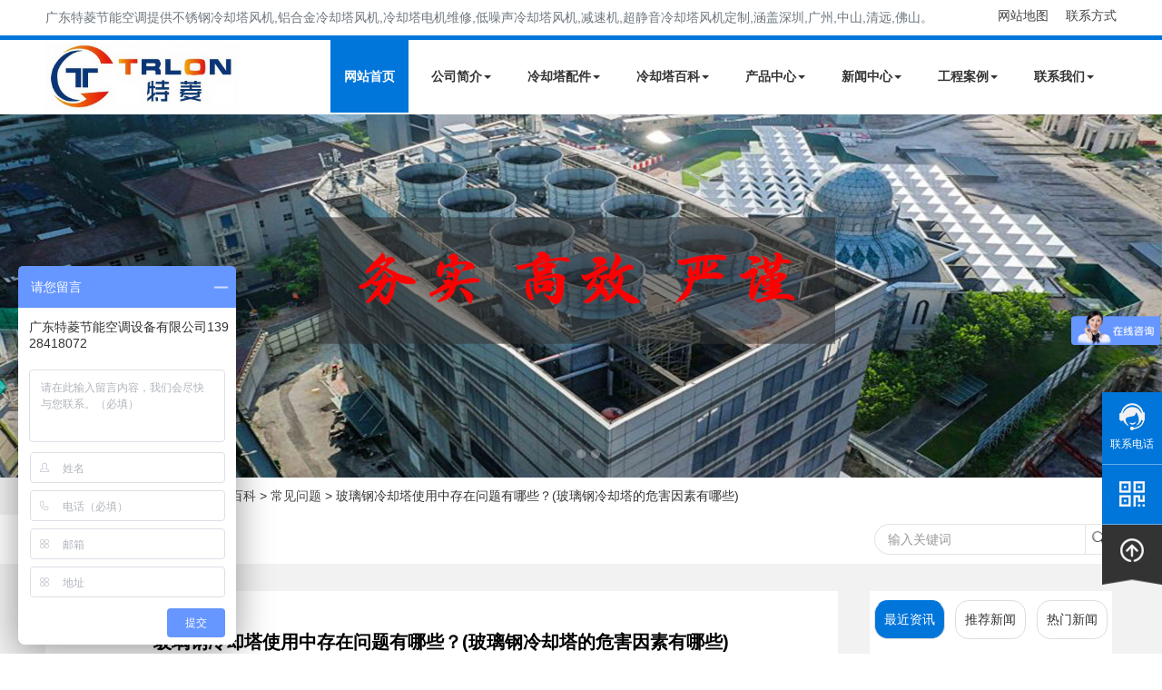

--- FILE ---
content_type: text/html
request_url: http://www.lqtawx.com/baike/873.html
body_size: 12229
content:
<!DOCTYPE html>
<html lang="zh-cn"><head>
<meta http-equiv="Content-Type" content="text/html; charset=UTF-8">
<title>玻璃钢冷却塔使用中存在问题有哪些？(玻璃钢冷却塔的危害因素有哪些)-广东特菱冷却塔风机</title>
<meta name="keywords" content="玻璃钢冷却塔,冷却塔,噪声,水泵,冷却水" />
<meta name="description" content="玻璃钢冷却塔的首要作用是给循环冷却水降温的。它首要被应用在炼钢、制氧、焦化等职业，尽管得到了各个职业的共同认可和好评，可是还存在着许多的缺陷，下面河南冷却塔厂家就来了解一下玻璃钢冷却塔在使用过程中存在着那些缺陷：1、设备的安置比较的涣散：" />
<meta http-equiv="Cache-Control" content="no-transform" />
<meta http-equiv="Cache-Control" content="no-siteapp" />
<meta name="viewport" content="width=device-width, initial-scale=1.0">
<meta name="applicable-device"content="pc,mobile">
<meta http-equiv="X-UA-Compatible" content="IE=edge">
<meta name="renderer" content="webkit">
<meta http-equiv="PAGE-ENTER" content="RevealTrans(Duration=0,Transition=1)">
<link rel="stylesheet" type="text/css" href="http://www.lqtawx.com/style/css/pintuer.css">
<link rel="stylesheet" type="text/css" href="http://www.lqtawx.com/style/css/animate.min.css">
<link rel="stylesheet" type="text/css" href="http://www.lqtawx.com/style/css/style.css">
<link rel="canonical" href="http://www.lqtawx.com/baike/873.html">
<script type="text/javascript" src="http://www.lqtawx.com/style/js/jquery.min.js"></script>
<script type="text/javascript" src="http://www.lqtawx.com/style/js/pintuer.js"></script>
<script src="http://www.lqtawx.com/style/js/animate.min.js"></script>
<script src="http://www.lqtawx.com/style/js/jquery.flexslider-min.js"></script>
<script src="http://www.lqtawx.com/style/js/owl.carousel.js"></script>
<script src="http://www.lqtawx.com/style/js/main.js"></script>
<script src="http://www.lqtawx.com/style/js/share.js"></script>
<script src="http://www.lqtawx.com/style/js/index.js"></script>
<!-- tag标签云开始 -->
<link href="http://www.lqtawx.com/style/css/zzsc.css" rel="stylesheet" type="text/css"   />
<script src='http://www.lqtawx.com/style/js/zzsc.js' type="text/javascript"></script>
<!--tag标签云开始-->
</head>
<body class="inner-box-body" id="article-box-id">
    <script>
	var _hmt = _hmt || [];
	(function() {
	  var hm = document.createElement("script");
	  hm.src = "https://hm.baidu.com/hm.js?022317e98b44a3125de447b1ba57f599";
	  var s = document.getElementsByTagName("script")[0]; 
	  s.parentNode.insertBefore(hm, s);
	})();
	</script> 
	 <div class="nav_top container hidden-l hidden-s"> 
		<span class="top_aboutl">广东特菱节能空调提供不锈钢冷却塔风机,铝合金冷却塔风机,冷却塔电机维修,低噪声冷却塔风机,减速机,超静音冷却塔风机定制,涵盖深圳,广州,中山,清远,佛山。</span> 
		<span class="top_aboutr"><a href="http://www.lqtawx.com/sitemap.html">网站地图</a> <a href="http://www.lqtawx.com/connect/">联系方式</a></span>
	  </div>
	<div class="main-top"> 
	<header id="fh5co-header">
	  <div class="layout fixed header-box">
		<div class="container">
		  <div class="navbar">
			<div class="navbar-head">
			  <div class="logo"><a href="http://www.lqtawx.com/" title="广东特菱节能空调设备有限公司">
				<img class="ring-hover" src="http://www.lqtawx.com/style/images/logo.jpg" alt="广东特菱节能空调设备有限公司"></a></div>
			</div>
			<div class="navbar-body">
			  <div class="nav-navicon" id="nav-main1">
				<ul class="nav  nav-inline  nav-menu navbar-right">
				  <li class="current"><a class="first-level" href="http://www.lqtawx.com/">网站首页</a></li>
	
				  				  				<li class=""><a class="first-level" href="http://www.lqtawx.com/us/" title="公司简介">公司简介<span class="downward"></span></a>
				  				  <div none="">
					<ul class="drop-menu">
				  				  <li><a href="http://www.lqtawx.com/us/fj/" title="冷却塔风机">冷却塔风机</a></li>
				  				  <li><a href="http://www.lqtawx.com/us/honor/" title="荣誉资质">荣誉资质</a></li>
				      
				</ul>
				</div>
				  				</li>
				  				  				<li class=""><a class="first-level" href="http://www.lqtawx.com/peijian/" title="冷却塔配件">冷却塔配件<span class="downward"></span></a>
				  				  <div none="">
					<ul class="drop-menu">
				  				  <li><a href="http://www.lqtawx.com/peijian/fan/" title="冷却塔风机">冷却塔风机</a></li>
				  				  <li><a href="http://www.lqtawx.com/peijian/jsq/" title="冷却塔减速机">冷却塔减速机</a></li>
				  				  <li><a href="http://www.lqtawx.com/peijian/dianji/" title="冷却塔电机">冷却塔电机</a></li>
				  				  <li><a href="http://www.lqtawx.com/peijian/tianliao/" title="冷却塔填料">冷却塔填料</a></li>
				  				  <li><a href="http://www.lqtawx.com/peijian/xsq/" title="冷却塔消声器">冷却塔消声器</a></li>
				  				  <li><a href="http://www.lqtawx.com/peijian/other/" title="其他配件">其他配件</a></li>
				      
				</ul>
				</div>
				  				</li>
				  				  				<li class=""><a class="first-level" href="http://www.lqtawx.com/baike/" title="冷却塔百科">冷却塔百科<span class="downward"></span></a>
				  				  <div none="">
					<ul class="drop-menu">
				  				  <li><a href="http://www.lqtawx.com/baike/faq/" title="常见问题">常见问题</a></li>
				  				  <li><a href="http://www.lqtawx.com/baike/wx/" title="解决方案">解决方案</a></li>
				      
				</ul>
				</div>
				  				</li>
				  				  				<li class=""><a class="first-level" href="http://www.lqtawx.com/product/" title="产品中心">产品中心<span class="downward"></span></a>
				  				  <div none="">
					<ul class="drop-menu">
				  				  <li><a href="http://www.lqtawx.com/product/cp/" title="不锈钢冷却塔">不锈钢冷却塔</a></li>
				  				  <li><a href="http://www.lqtawx.com/product/frp/" title="玻璃钢冷却塔">玻璃钢冷却塔</a></li>
				  				  <li><a href="http://www.lqtawx.com/product/bishi/" title="闭式冷却塔">闭式冷却塔</a></li>
				  				  <li><a href="http://www.lqtawx.com/product/mute/" title="静音冷却塔">静音冷却塔</a></li>
				  				  <li><a href="http://www.lqtawx.com/product/open/" title="开式冷却塔">开式冷却塔</a></li>
				  				  <li><a href="http://www.lqtawx.com/product/hengliu/" title="横流冷却塔">横流冷却塔</a></li>
				  				  <li><a href="http://www.lqtawx.com/product/niliu/" title="逆流冷却塔">逆流冷却塔</a></li>
				      
				</ul>
				</div>
				  				</li>
				  				  				<li class=""><a class="first-level" href="http://www.lqtawx.com/news/" title="新闻中心">新闻中心<span class="downward"></span></a>
				  				  <div none="">
					<ul class="drop-menu">
				  				  <li><a href="http://www.lqtawx.com/news/company/" title="公司新闻">公司新闻</a></li>
				  				  <li><a href="http://www.lqtawx.com/news/hangye/" title="行业资讯">行业资讯</a></li>
				      
				</ul>
				</div>
				  				</li>
				  				  				<li class=""><a class="first-level" href="http://www.lqtawx.com/case/" title="工程案例">工程案例<span class="downward"></span></a>
				  				  <div none="">
					<ul class="drop-menu">
				  				  <li><a href="http://www.lqtawx.com/case/jiudian/" title="星际酒店">星际酒店</a></li>
				  				  <li><a href="http://www.lqtawx.com/case/shop/" title="购物连锁">购物连锁</a></li>
				  				  <li><a href="http://www.lqtawx.com/case/shangye/" title="商业楼宇">商业楼宇</a></li>
				  				  <li><a href="http://www.lqtawx.com/case/gongye/" title="工业车间">工业车间</a></li>
				      
				</ul>
				</div>
				  				</li>
				  				  				<li class=""><a class="first-level" href="http://www.lqtawx.com/connect/" title="联系我们">联系我们<span class="downward"></span></a>
				  				  <div none="">
					<ul class="drop-menu">
				      
				</ul>
				</div>
				  				</li>
				  	 
				</ul>
			  </div>
			</div>
		  </div>
		</div>
	  </div>
	</header></div>
	  <!-- banner-->
	  <div class="layout" id="fh5co-hero">
		<div class="line">
		  <div class="flexslider">
			<ul class="slides">
		  		<li class="" data-thumb-alt="" style="width: 100%; float: left; margin-right: -100%; position: relative; opacity: 0; display: block; z-index: 1;"> <a href="http://www.lqtawx.com/about/fj/" target="_blank" title="玻璃钢冷却塔风机"><img src="/upload/tlimg/30b630a691f777127d9bbab3d0f21809.jpg" alt="玻璃钢冷却塔风机" title="玻璃钢冷却塔风机" draggable="false"></a>
			</li>
					<li class="" data-thumb-alt="" style="width: 100%; float: left; margin-right: -100%; position: relative; opacity: 0; display: block; z-index: 1;"> <a href="http://www.lqtawx.com/tags/23_0.html" target="_blank" title="冷却塔风机"><img src="/upload/tlimg/dfcabd4078a23460d8ec0ee8624d759a.jpg" alt="冷却塔风机" title="冷却塔风机" draggable="false"></a>
			</li>
					<li class="" data-thumb-alt="" style="width: 100%; float: left; margin-right: -100%; position: relative; opacity: 0; display: block; z-index: 1;"> <a href="http://www.lqtawx.com/tags/16_0.html" target="_blank" title="玻璃钢冷却塔"><img src="/upload/tlimg/2fdf46d8eb0a3a87f3d301fba38cd7ed.jpg" alt="玻璃钢冷却塔" title="玻璃钢冷却塔" draggable="false"></a>
			</li>
						</ul>
			</div>
		</div>
	  </div>
	  <!-- banner end--> 
  <!-- banner end--> 
<div class="layout" id="fh5co-content_show"> 
  <div class="container">
    <div class="inner-nav" style="padding-left:20px;">
         <span>当前位置：<a href="http://www.lqtawx.com/">特菱首页</a>&nbsp;>&nbsp;<a href="http://www.lqtawx.com/baike/">冷却塔百科</a>&nbsp;>&nbsp;<a href="http://www.lqtawx.com/baike/faq/">常见问题</a>&nbsp;&gt;&nbsp;玻璃钢冷却塔使用中存在问题有哪些？(玻璃钢冷却塔的危害因素有哪些)</span>
    </div>
  </div>
    <div class="inner-nav margin-bottom">
  <div class="container">
    <div class="line">
      <div class="xb9 xm8 xs12 xl12 sidebar_tile">
        <ul class="nav" id="subnav">

		   <li  class="thisclass"><a href="http://www.lqtawx.com/baike/faq" title="常见问题">常见问题</a></li>
  <li ><a href="http://www.lqtawx.com/baike/wx" title="解决方案">解决方案</a></li>
  
        </ul>
      </div>
      <div class="xb3 xm4 xs12 xl12 product_search">
        <div class="float-right">
          <form id="search_form" action="http://www.lqtawx.com/e/search/index.php" method="post" >
            <input name="keyboard" type="text" id="search-keyword" class="inputkey" value="" placeholder="输入关键词" />
            <input name="show" type="hidden" value="title" />
            <input name="tempid" type="hidden" value="1" />
            <button type="submit" class="icon-search"></button>
        </form>
        </div>
      </div>
    </div>
  </div>
</div>

  <div class="inner-content-bg layout padding-big-top">
    <div class="container">
      <div class="line-big">
        <div class="xl12 xs12 xm9">
            <div class="d-boxs d-pad">
              <div class="show_content padding-large-bottom content_detail">
                <div class="show_body detail" deep="7">
                  <h1>玻璃钢冷却塔使用中存在问题有哪些？(玻璃钢冷却塔的危害因素有哪些)</h1> 
                  <div class=" padding-bottom qhd-title">
                    <span> <span>作者：</span>冷却塔配件厂家  </span>
                    <span><span>日期：</span>2023-03-30 </span> 
                    <span><span>阅读量：</span><script src=http://www.lqtawx.com/e/public/ViewClick/?classid=17&id=873&addclick=1></script></span> 
                </div>
                <div class="text-center"><p>
  <img src="/upload/images/464.jpg" alt="玻璃钢冷却塔使用中存在问题有哪些？(玻璃钢冷却塔的危害因素有哪些)">
                </p></div>
             <p> FRP冷却塔的主要作用是冷却循环冷却水。它首先应用于钢材，氧气制造，焦化和其他职业。尽管它通常受到各种职业的认可和称赞，但仍然有许多缺陷。在Henan冷却塔的下方制造商将了解一些缺陷：</p> <p> 1.设备安置的比较：不能构成更大的工业计划。 </p> <p> 2.设备的类型凌乱而多样：购物中心共享没有确定性，这不能构成凶猛的品牌效果</p> <p> 3，设备功能并不统一：该函数不确定，因此我们在使用时不能使用它。找到要点。 </p> <p> 4.缺乏一致的处理规格：不能用于制定有用的购物中心策略，并且很难实现FRP冷却塔购物中心的标准化。 </p> <p>彻底解决了冷却水管道和噪音：</p> <p> frp冷却塔现象：它的讲台上的高层公寓是一家商店。商店里有一个空调，使用水冷却的整体空调。为了不打扰公寓并将冷却塔设置在高层顶部，冷却水管通过垂直井。使用后，管道中的房间里有连续的噪音干扰。 </p> <p>原因：经过仔细的查询后，通过mingming听到的噪音与冷却塔的泵有关。由于泵运行时水泵的噪音，当泵悬挂时，没有噪音。然后检查水管的吸入管是否从冷却塔中吸入到混合水中的空气中。在泵机中，气泡形成振荡和噪声。 </p> <p>改进方法：将排气阀添加到泵的水管部分，以使气泡及时排除。此外，设计时应注意水管系统的噪音。通常采用以下方法：</p> <p> 1.泵单元设置了振动减少的底部。 </p> <p> 2.用振动管安装水 - 吸收管和泵的水管。 </p> <p> 3.管道分支，墙壁和玻璃纤维增​​强的加固管冷却塔填充声音绝缘的表面和振动减少地板上的信息。 </p> <p> 4.降低管道中水的速度。 </p> <p> 5.减少直径突变和转弯。 </p>              <div><p style="text-indent: 2em;">以上就是<strong><a href="http://www.lqtawx.com/">冷却塔风机</a></strong>厂家广东特菱节能空调为大家带来有关玻璃钢冷却塔使用中存在问题有哪些？(玻璃钢冷却塔的危害因素有哪些)的内容了，更多冷却塔问题欢迎来电咨询我们哦。</p>
                <p style="text-indent: 2em;">广东特菱节能空调提供玻璃钢冷却塔风机维修,冷却塔电机维修,低噪声冷却塔风机,减速器,电机,超静音冷却塔风机定制,涵盖深圳,广州,中山,清远,佛山价格优惠,经营马利冷却塔配件,良机冷却塔配件,新菱冷却塔配件,览讯冷却塔配件,菱电冷却塔配件,明新冷却塔配件及品牌冷却塔配件厂家价格。
            </p></div>

            <div class="tag-list clearfix">
                <span class="rounded">TAGS标签：</span>		
                        <a href="http://www.lqtawx.com/tags/16_0.html" title="玻璃钢冷却塔"> 玻璃钢冷却塔 </a>
                        <a href="http://www.lqtawx.com/tags/92_0.html" title="冷却塔"> 冷却塔 </a>
                        <a href="http://www.lqtawx.com/tags/89_0.html" title="噪声"> 噪声 </a>
                        <a href="http://www.lqtawx.com/tags/351_0.html" title="水泵"> 水泵 </a>
                        <a href="http://www.lqtawx.com/tags/119_0.html" title="冷却水"> 冷却水 </a>
                        	
                </div>	
  </div>
                <ul class="pager padding-big-top padding-big-bottom">
                    
                    <li>
												 
						上一篇：<a href="http://www.lqtawx.com/baike/871.html" title="冷却塔振动的原因和解决方法(冷却塔风机振动大什么原">冷却塔振动的原因和解决方法(冷却塔风机振动大什么原因)</a>
						 
						 
						</li>

                        <li>
                             
                            下一篇：<a href="http://www.lqtawx.com/baike/875.html" title="如何选择冷却塔的安装位置(冷却塔的正确安装位置)">如何选择冷却塔的安装位置(冷却塔的正确安装位置) </a>
                             
                             
                            </li>
                </ul>
              </div>
              <!-- 相关推荐 -->
<div class="xl12 xs12 xm12 news_bottom">
    <div class="news_bottom_title">
        <h3>相关文章</h3>
    </div>
    <ul class="news_bottom_list">
        <li><a href="http://www.lqtawx.com/baike/960.html" title="如何设置玻璃钢冷却塔的风量(玻璃钢冷却塔安装标准)">如何设置玻璃钢冷却塔的风量(玻璃钢冷却塔安装标准)</a></li><li><a href="http://www.lqtawx.com/baike/730.html" title="不锈钢冷却塔(不锈钢冷却塔有哪些类型)">不锈钢冷却塔(不锈钢冷却塔有哪些类型)</a></li><li><a href="http://www.lqtawx.com/baike/933.html" title="玻璃钢冷却塔为防止内循环冻住都做了哪些措施(闭式玻璃钢冷却塔怎么处理)">玻璃钢冷却塔为防止内循环冻住都做了哪些措施(闭式玻璃钢冷</a></li><li><a href="http://www.lqtawx.com/baike/934.html" title="玻璃钢冷却塔结垢要怎样处理(玻璃钢冷却塔维护方法)">玻璃钢冷却塔结垢要怎样处理(玻璃钢冷却塔维护方法)</a></li><li><a href="http://www.lqtawx.com/baike/872.html" title="玻璃钢冷却塔检测存在哪些问题(防腐蚀玻璃钢冷却塔型号及价格)">玻璃钢冷却塔检测存在哪些问题(防腐蚀玻璃钢冷却塔型号及价</a></li><li><a href="http://www.lqtawx.com/baike/943.html" title="玻璃钢冷却塔的优点介绍(玻璃钢冷却塔到泵房距离)">玻璃钢冷却塔的优点介绍(玻璃钢冷却塔到泵房距离)</a></li><li><a href="http://www.lqtawx.com/baike/1242.html" title="进步冷却塔排风量应采取哪些措施">进步冷却塔排风量应采取哪些措施</a></li><li><a href="http://www.lqtawx.com/baike/970.html" title="特菱冷却塔：蒸发式冷凝器优势(蒸发式冷凝器圆管的优缺点)">特菱冷却塔：蒸发式冷凝器优势(蒸发式冷凝器圆管的优缺点)</a></li><li><a href="http://www.lqtawx.com/baike/170.html" title="玻璃钢冷却塔底盘漏水的原因及处理办法">玻璃钢冷却塔底盘漏水的原因及处理办法</a></li><li><a href="http://www.lqtawx.com/baike/1227.html" title="冷却塔厂家告诉您冷却设备开机时需做哪几项工作">冷却塔厂家告诉您冷却设备开机时需做哪几项工作</a></li> 
    </ul>
</div>
  <!-- 产品开始 -->
  <div class="cp_bottom xl12 xs12 xm12" style="background-image: url(/style/images/peijian_bg.png);border-radius: 8px;">
    <div class="news_bottom_title">
        <h3>产品推荐</h3>
    </div>
    <div class="cp_bottom_list content">
             <div class="xl6 xs6 xm3  text-center">
        <div class="slideInUp animated" data-animate="slideInUp" data-delay="200">
          <div class="item" style="border-radius: 10px"><a href="http://www.lqtawx.com/product/11.html" title="广东开式圆形逆流冷却塔" target="_blank">
            <img src="/upload/tlimg/666222ef19436122c08fc96a9ea588da.jpg" alt="广东开式圆形逆流冷却塔">
            <h5>广东开式圆形逆流冷却塔</h5>
            </a></div>
        </div>
      </div>
             <div class="xl6 xs6 xm3  text-center">
        <div class="slideInUp animated" data-animate="slideInUp" data-delay="200">
          <div class="item" style="border-radius: 10px"><a href="http://www.lqtawx.com/product/25.html" title="广东闭式逆流冷却塔" target="_blank">
            <img src="/upload/tlimg/bf6aacfa059cf1f9cff67443cd8f1402.jpg" alt="广东闭式逆流冷却塔">
            <h5>广东闭式逆流冷却塔</h5>
            </a></div>
        </div>
      </div>
             <div class="xl6 xs6 xm3  text-center">
        <div class="slideInUp animated" data-animate="slideInUp" data-delay="200">
          <div class="item" style="border-radius: 10px"><a href="http://www.lqtawx.com/product/27.html" title="逆流闭式冷却塔安装厂家" target="_blank">
            <img src="/upload/tlimg/628d1829b4833b04f5b70bca1249a688.jpg" alt="逆流闭式冷却塔安装厂家">
            <h5>逆流闭式冷却塔安装厂家</h5>
            </a></div>
        </div>
      </div>
             <div class="xl6 xs6 xm3  text-center">
        <div class="slideInUp animated" data-animate="slideInUp" data-delay="200">
          <div class="item" style="border-radius: 10px"><a href="http://www.lqtawx.com/product/42.html" title="圆形玻璃钢冷却塔安装注意事项" target="_blank">
            <img src="/upload/tlimg/8f91c3ba20eaa857cf498d38c5b4957f.jpg" alt="圆形玻璃钢冷却塔安装注意事项">
            <h5>圆形玻璃钢冷却塔安装注意</h5>
            </a></div>
        </div>
      </div>
      	
  </div>
</div>
  <!-- 配件开始 -->
  <div class="cp_bottom xl12 xs12 xm12" style="background-image: url(/style/images/peijian_bg.png);border-radius: 8px;">
    <div class="news_bottom_title">
        <h3>推荐配件</h3>
    </div>
    <div class="cp_bottom_list  content">
             <div class="xl6 xs6 xm3  text-center">
        <div class="slideInUp animated" data-animate="slideInUp" data-delay="200">
          <div class="item" style="border-radius: 10px"><a href="http://www.lqtawx.com/peijian/246.html" title="马利冷却塔填料更换" target="_blank">
            <img src="/upload/tlimg/150fc287bd48b246becb3148120f5d69.jpg" alt="马利冷却塔填料更换">
            <h5>马利冷却塔填料更换</h5>
            </a></div>
        </div>
      </div>
             <div class="xl6 xs6 xm3  text-center">
        <div class="slideInUp animated" data-animate="slideInUp" data-delay="200">
          <div class="item" style="border-radius: 10px"><a href="http://www.lqtawx.com/peijian/249.html" title="新菱冷却塔填料更换" target="_blank">
            <img src="/upload/tlimg/0b7f9f74387630192c16c9d65be16d7d.jpg" alt="新菱冷却塔填料更换">
            <h5>新菱冷却塔填料更换</h5>
            </a></div>
        </div>
      </div>
             <div class="xl6 xs6 xm3  text-center">
        <div class="slideInUp animated" data-animate="slideInUp" data-delay="200">
          <div class="item" style="border-radius: 10px"><a href="http://www.lqtawx.com/peijian/247.html" title="更换马利冷却塔填料" target="_blank">
            <img src="/upload/tlimg/c591cc53e97f9d1a5fcb6e77b49c5638.jpg" alt="更换马利冷却塔填料">
            <h5>更换马利冷却塔填料</h5>
            </a></div>
        </div>
      </div>
             <div class="xl6 xs6 xm3  text-center">
        <div class="slideInUp animated" data-animate="slideInUp" data-delay="200">
          <div class="item" style="border-radius: 10px"><a href="http://www.lqtawx.com/peijian/116.html" title="超静音冷却塔风扇" target="_blank">
            <img src="/upload/tlimg/6607368057ee3fb6cb9568ef05957d02.jpg" alt="超静音冷却塔风扇">
            <h5>超静音冷却塔风扇</h5>
            </a></div>
        </div>
      </div>
      	
  </div>
</div>
  <!-- 工程案例推荐 -->
  <div class="cp_bottom xl12 xs12 xm12" style="background-image: url(/style/images/peijian_bg.png);border-radius: 8px;">
    <div class="news_bottom_title">
        <h3>工程案例推荐</h3>
    </div>
    <div class="cp_bottom_list content">
             <div class="xl6 xs6 xm3  text-center">
        <div class="slideInUp animated" data-animate="slideInUp" data-delay="200">
          <div class="item" style="border-radius: 10px"><a href="http://www.lqtawx.com/case/16.html" title="冷却塔工程案例柏悦酒店" target="_blank">
            <img src="/upload/tlimg/5f878831e1e7d5b90f4df875bf46bf5b.jpg" alt="冷却塔工程案例柏悦酒店">
            <h5>冷却塔工程案例柏悦酒店</h5>
            </a></div>
        </div>
      </div>
             <div class="xl6 xs6 xm3  text-center">
        <div class="slideInUp animated" data-animate="slideInUp" data-delay="200">
          <div class="item" style="border-radius: 10px"><a href="http://www.lqtawx.com/case/71.html" title="珠海酒店冷却塔维修工程" target="_blank">
            <img src="/upload/tlimg/53c314e3abb8b33971882432ab9e7928.jpg" alt="珠海酒店冷却塔维修工程">
            <h5>珠海酒店冷却塔维修工程</h5>
            </a></div>
        </div>
      </div>
             <div class="xl6 xs6 xm3  text-center">
        <div class="slideInUp animated" data-animate="slideInUp" data-delay="200">
          <div class="item" style="border-radius: 10px"><a href="http://www.lqtawx.com/case/80.html" title="深南电路有限公司冷却塔工程案例" target="_blank">
            <img src="/upload/tlimg/0d128ab79fb8460d4edd2dfa071ba75b.jpg" alt="深南电路有限公司冷却塔工程案例">
            <h5>深南电路有限公司冷却塔工</h5>
            </a></div>
        </div>
      </div>
             <div class="xl6 xs6 xm3  text-center">
        <div class="slideInUp animated" data-animate="slideInUp" data-delay="200">
          <div class="item" style="border-radius: 10px"><a href="http://www.lqtawx.com/case/91.html" title="深圳市迈瑞生物医学电子有限公司冷却塔工程" target="_blank">
            <img src="/upload/tlimg/f5fb7d8d44cbb03436f79417b081d8b8.jpg" alt="深圳市迈瑞生物医学电子有限公司冷却塔工程">
            <h5>深圳市迈瑞生物医学电子有</h5>
            </a></div>
        </div>
      </div>
      	
  </div>
</div>
            </div>
          </div>
        <div class="hidden-l hidden-s xm3">
	<div class="d-boxs">
   <div class="tab_left">
          <span class="tab-item active" data-target="#news-list-1">最近资讯</span>
          <span class="tab-item" data-target="#news-list-3">推荐新闻</span>
          <span class="tab-item" data-target="#news-list-2">热门新闻</span>
	</div>
	<div id="news-list-1" class="inner-news-list active">
		<ul>
											<li>
					<div class="news-item">
						<div class="news-content">
						  <h5><a href="http://www.lqtawx.com/news/2140.html" target="_blank" title="冷却塔风机的节能改造注意事项">冷却塔风机的节能改造注意事项</a></h5>
						  <p>　　冷却塔风机的节能改造注意事项　　1.液压风机原理　　冷却塔的高效率和低能耗是冷却塔技术发展的永恒目</p>
						</div>
					  </div>
				</li>
								<li>
					<div class="news-item">
						<div class="news-content">
						  <h5><a href="http://www.lqtawx.com/news/2134.html" target="_blank" title="喜报！特菱空调全资控股子公司广东特菱工程有限公司获批">喜报！特菱空调全资控股子公司广东特菱工程有限公司获批</a></h5>
						  <p>喜报！特菱空调全资控股子公司广东特菱工程有限公司获批建筑机电安装工程专业承包二级、
和环保工程专业承包</p>
						</div>
					  </div>
				</li>
								<li>
					<div class="news-item">
						<div class="news-content">
						  <h5><a href="http://www.lqtawx.com/news/1557.html" target="_blank" title="闭式冷却塔的验收工作">闭式冷却塔的验收工作</a></h5>
						  <p>闭式冷却塔建成后，在它投产之前，必须进行验收工作，以便及时发现问题，及时处理.在验收时，除了应特别注意闭式冷却</p>
						</div>
					  </div>
				</li>
								<li>
					<div class="news-item">
						<div class="news-content">
						  <h5><a href="http://www.lqtawx.com/news/2083.html" target="_blank" title="冷却塔连接溢出水现象原因(冷却塔冒水蒸汽是什么原因)">冷却塔连接溢出水现象原因(冷却塔冒水蒸汽是什么原因)</a></h5>
						  <p>冷却塔系统中常见的溢出和水现象及原因分析，在冷却塔系统中，出现溢出和水现象可能由多种原因引起。本文将探讨</p>
						</div>
					  </div>
				</li>
								<li>
					<div class="news-item">
						<div class="news-content">
						  <h5><a href="http://www.lqtawx.com/news/2078.html" target="_blank" title="冷却塔降温效果取决于什么？(安阳300吨的降温冷却塔)">冷却塔降温效果取决于什么？(安阳300吨的降温冷却塔)</a></h5>
						  <p>冷却塔是用于实现一定冷却效果的重要设备，而其冷却效果主要取决于散热片和空气涡轮机的空气体积。此外，冷却塔</p>
						</div>
					  </div>
				</li>
								<li>
					<div class="news-item">
						<div class="news-content">
						  <h5><a href="http://www.lqtawx.com/news/2073.html" target="_blank" title="冷却塔风机是往哪个方向吹,冷却塔风机往那边转才是正确的">冷却塔风机是往哪个方向吹,冷却塔风机往那边转才是正确的</a></h5>
						  <p>冷却塔风扇是往上吹还是往下吹,冷却塔风机往那边转才是正确的呢?冷却塔风机：往上吹还是往下吹?冷却塔风机是</p>
						</div>
					  </div>
				</li>
								<li>
					<div class="news-item">
						<div class="news-content">
						  <h5><a href="http://www.lqtawx.com/news/2044.html" target="_blank" title="如何选择横流式冷却塔的安装位置(中温逆流式方形冷却塔规格)">如何选择横流式冷却塔的安装位置(中温逆流式方形冷却塔规格)</a></h5>
						  <p>横流式冷却塔在安装过程中，选择正确的位置非常重要，选择了合适的位置，冷却塔的功能可以达到事半功倍的效果。反</p>
						</div>
					  </div>
				</li>
								<li>
					<div class="news-item">
						<div class="news-content">
						  <h5><a href="http://www.lqtawx.com/news/1842.html" target="_blank" title="超低噪声冷却塔​降温的原理是什么">超低噪声冷却塔​降温的原理是什么</a></h5>
						  <p>冷却塔是利用水和空气的接触，通过蒸发作用来散去工业上或制冷空调中产生的废热的一种设备。那么超低噪声冷却</p>
						</div>
					  </div>
				</li>
								<li>
					<div class="news-item">
						<div class="news-content">
						  <h5><a href="http://www.lqtawx.com/news/271.html" target="_blank" title="冷却塔填料回收价格,冷却塔填料废料多少钱一公斤">冷却塔填料回收价格,冷却塔填料废料多少钱一公斤</a></h5>
						  <p>冷却塔填料回收价格,冷却塔填料废料多少钱一公斤冷却塔填料废料回收价格12000一吨，像进口的就是4000，塑胶制品</p>
						</div>
					  </div>
				</li>
								<li>
					<div class="news-item">
						<div class="news-content">
						  <h5><a href="http://www.lqtawx.com/news/255.html" target="_blank" title="2022清明节放假通知">2022清明节放假通知</a></h5>
						  <p>清明是二十四节气中的一个，也是四大传统节日之一。清明的到来意味着天气已经开始暖和起来,适合外出郊游。据</p>
						</div>
					  </div>
				</li>
							  
					  </ul>
	  </div>
	  <div id="news-list-3" class="inner-news-list">
		<ul>
			  
			<li>
				<div class="news-item">
					<div class="news-content">
					  <h5><a href="http://www.lqtawx.com/baike/1874.html" target="_blank" title="冷却塔风机转向及其对冷却效果的影响">冷却塔风机转向及其对冷却效果的影响</a></h5>
					  <p>闭式冷却塔的风机再循环系统当中算得上是重要的一种设备，对于循环水的设备管理，这种在设备的数量或者是维修工</p>
					</div>
				  </div>
			</li>			
			  
			<li>
				<div class="news-item">
					<div class="news-content">
					  <h5><a href="http://www.lqtawx.com/peijian/1879.html" target="_blank" title="冷却塔消声器的作用有哪些">冷却塔消声器的作用有哪些</a></h5>
					  <p>冷却塔消声器是一种专门设计用于降低冷却塔噪音的装置。它采用了先进的技术和工艺，通过结构设计和声学原理，能</p>
					</div>
				  </div>
			</li>			
			  
			<li>
				<div class="news-item">
					<div class="news-content">
					  <h5><a href="http://www.lqtawx.com/product/42.html" target="_blank" title="圆形玻璃钢冷却塔安装注意事项">圆形玻璃钢冷却塔安装注意事项</a></h5>
					  <p>一、玻璃钢冷却塔安装注意事项为了充分发挥冷却塔的功能，应选择好安装地点。(1)应放在通风良好、清洁的地方2</p>
					</div>
				  </div>
			</li>			
			  
			<li>
				<div class="news-item">
					<div class="news-content">
					  <h5><a href="http://www.lqtawx.com/product/25.html" target="_blank" title="广东闭式逆流冷却塔">广东闭式逆流冷却塔</a></h5>
					  <p>广东闭式逆流冷却塔广泛用于许多工业领域，例如化学，钢铁，食品，汽车制造和中央空调。产品优势和技术特点，采用间接</p>
					</div>
				  </div>
			</li>			
			  
			<li>
				<div class="news-item">
					<div class="news-content">
					  <h5><a href="http://www.lqtawx.com/baike/2119.html" target="_blank" title="不锈钢冷却塔的选择、安装和水质处理">不锈钢冷却塔的选择、安装和水质处理</a></h5>
					  <p>不锈钢冷却塔是循环冷却水体系中的关键设备，根据装置位置和周围环境对噪声的要求，可选择普通型、低噪音型和超</p>
					</div>
				  </div>
			</li>			
			  
			<li>
				<div class="news-item">
					<div class="news-content">
					  <h5><a href="http://www.lqtawx.com/product/23.html" target="_blank" title="闭式逆流冷却塔厂家价格">闭式逆流冷却塔厂家价格</a></h5>
					  <p>封闭式冷却塔广泛用于许多工业领域，例如化学，钢铁，食品，汽车制造和中央空调。采用间接接触式冷却方法。循环的液</p>
					</div>
				  </div>
			</li>			
			  
			<li>
				<div class="news-item">
					<div class="news-content">
					  <h5><a href="http://www.lqtawx.com/case/80.html" target="_blank" title="深南电路有限公司冷却塔工程案例">深南电路有限公司冷却塔工程案例</a></h5>
					  <p>冷却塔工程案例深南电路有限公司</p>
					</div>
				  </div>
			</li>			
			  
			<li>
				<div class="news-item">
					<div class="news-content">
					  <h5><a href="http://www.lqtawx.com/peijian/118.html" target="_blank" title="冷却塔风机技术参数和特点">冷却塔风机技术参数和特点</a></h5>
					  <p>冷却塔风机规格型号参数：冷却塔型号参数、技术参数、规格说明，机组特点：采用圆形设计，占地面积小，造型美观 圆形</p>
					</div>
				  </div>
			</li>			
			  
			<li>
				<div class="news-item">
					<div class="news-content">
					  <h5><a href="http://www.lqtawx.com/case/93.html" target="_blank" title="中国长城科技集团有限公司冷却塔工程">中国长城科技集团有限公司冷却塔工程</a></h5>
					  <p>中国长城科技集团有限公司冷却塔工程</p>
					</div>
				  </div>
			</li>			
			  
			<li>
				<div class="news-item">
					<div class="news-content">
					  <h5><a href="http://www.lqtawx.com/peijian/121.html" target="_blank" title="冷却塔风柜表冷器更换">冷却塔风柜表冷器更换</a></h5>
					  <p>冷却塔表冷器是风机盘管的换热器，它的性能决定了风机盘管输送冷(热)量的能力和对风量的影响。一般冷却塔空调</p>
					</div>
				  </div>
			</li>			
					  </ul>
	  </div>
      <div id="news-list-2" class="inner-news-list">
		<ul>
					<li>
			<a href="http://www.lqtawx.com/news/2073.html" target="_blank" title="冷却塔风机是往哪个方向吹,冷却塔风机往那边转才是正确的">
			  <img src="/upload/tlimg/20379ef38e51609bee41060f0051a1d3.jpg" alt="冷却塔风机是往哪个方向吹,冷却塔风机往那边转才是正确的">
			  <h5>冷却塔风机是往哪个方向吹,冷却塔风机往那边转才是正确的</h5>
			</a>
		  </li>
					<li>
			<a href="http://www.lqtawx.com/baike/200.html" target="_blank" title="冷却塔使用中的常见故障及维修方法">
			  <img src="/upload/tlimg/fecf3b016c8fc3b83ae709d6e87a8652.jpg" alt="冷却塔使用中的常见故障及维修方法">
			  <h5>冷却塔使用中的常见故障及维修方法</h5>
			</a>
		  </li>
					<li>
			<a href="http://www.lqtawx.com/news/145.html" target="_blank" title="更换冷却塔填料的步骤,冷却塔填料替换方案">
			  <img src="/upload/tlimg/0cb4346cf7ac587cb45d08bbd2674b24.jpg" alt="更换冷却塔填料的步骤,冷却塔填料替换方案">
			  <h5>更换冷却塔填料的步骤,冷却塔填料替换方案</h5>
			</a>
		  </li>
					<li>
			<a href="http://www.lqtawx.com/baike/212.html" target="_blank" title="使用冷却塔常见的故障及维修方法">
			  <img src="/upload/tlimg/f70009a354a07536434a9675967c86c1.jpg" alt="使用冷却塔常见的故障及维修方法">
			  <h5>使用冷却塔常见的故障及维修方法</h5>
			</a>
		  </li>
					<li>
			<a href="http://www.lqtawx.com/baike/213.html" target="_blank" title="维修冷却塔的方法有哪些">
			  <img src="/upload/tlimg/a88d24d261e115cf8f2e5826158c7d68.png" alt="维修冷却塔的方法有哪些">
			  <h5>维修冷却塔的方法有哪些</h5>
			</a>
		  </li>
					<li>
			<a href="http://www.lqtawx.com/peijian/1912.html" target="_blank" title="冷却塔减速机拆卸方法">
			  <img src="/upload/tlimg/e59a6acdde781a60038337424a83b939.png" alt="冷却塔减速机拆卸方法">
			  <h5>冷却塔减速机拆卸方法</h5>
			</a>
		  </li>
					<li>
			<a href="http://www.lqtawx.com/product/45.html" target="_blank" title="不锈钢复合流闭式冷却塔哪家好">
			  <img src="/upload/tlimg/cc82d16e7901c48106bea95cd94f1c4f.jpg" alt="不锈钢复合流闭式冷却塔哪家好">
			  <h5>不锈钢复合流闭式冷却塔哪家好</h5>
			</a>
		  </li>
					<li>
			<a href="http://www.lqtawx.com/news/271.html" target="_blank" title="冷却塔填料回收价格,冷却塔填料废料多少钱一公斤">
			  <img src="/upload/tlimg/dc9a7d756f99570f1079df4900116d83.jpg" alt="冷却塔填料回收价格,冷却塔填料废料多少钱一公斤">
			  <h5>冷却塔填料回收价格,冷却塔填料废料多少钱一公斤</h5>
			</a>
		  </li>
					<li>
			<a href="http://www.lqtawx.com/baike/1880.html" target="_blank" title="冷却塔风机的风扇旋转方向应注意的问题">
			  <img src="/upload/tlimg/eee6010f7472b1b349e3c008a15e1b19.jpg" alt="冷却塔风机的风扇旋转方向应注意的问题">
			  <h5>冷却塔风机的风扇旋转方向应注意的问题</h5>
			</a>
		  </li>
					<li>
			<a href="http://www.lqtawx.com/peijian/1913.html" target="_blank" title="冷却塔减速机怎么拆下来">
			  <img src="/upload/tlimg/e131e795669906b8c71d47e884749061.jpg" alt="冷却塔减速机怎么拆下来">
			  <h5>冷却塔减速机怎么拆下来</h5>
			</a>
		  </li>
						  </ul>
	  </div>
    <!-- 新闻结束  -->
		<!--TAGS标签-->
	  <div class="left_tags">
	  <h3>TAGS标签 <span><a href="http://www.lqtawx.com/tags.html" title="更多TAGS" style="color:#0076db;">更多TAGS</a></span></h3>
	  </div>
  <div id="tagscloud">
    <a href="http://www.lqtawx.com/tags/641_0.html" title="参数" class="tagc2">参数</a>
    <a href="http://www.lqtawx.com/tags/343_0.html" title="明火" class="tagc2">明火</a>
    <a href="http://www.lqtawx.com/tags/170_0.html" title="中央空调" class="tagc2">中央空调</a>
    <a href="http://www.lqtawx.com/tags/736_0.html" title="河面" class="tagc2">河面</a>
    <a href="http://www.lqtawx.com/tags/64_0.html" title="马利冷却塔填料" class="tagc2">马利冷却塔填料</a>
    <a href="http://www.lqtawx.com/tags/345_0.html" title="消音" class="tagc2">消音</a>
    <a href="http://www.lqtawx.com/tags/664_0.html" title="凉水" class="tagc2">凉水</a>
    <a href="http://www.lqtawx.com/tags/26_0.html" title="冷却塔案例" class="tagc2">冷却塔案例</a>
    <a href="http://www.lqtawx.com/tags/540_0.html" title="透风" class="tagc2">透风</a>
    <a href="http://www.lqtawx.com/tags/559_0.html" title="循环系统" class="tagc2">循环系统</a>
    <a href="http://www.lqtawx.com/tags/637_0.html" title="是一种" class="tagc2">是一种</a>
    <a href="http://www.lqtawx.com/tags/461_0.html" title="地方" class="tagc2">地方</a>
    <a href="http://www.lqtawx.com/tags/410_0.html" title="过程中" class="tagc2">过程中</a>
    <a href="http://www.lqtawx.com/tags/574_0.html" title="维护保养" class="tagc2">维护保养</a>
    <a href="http://www.lqtawx.com/tags/505_0.html" title="状态" class="tagc2">状态</a>
    <a href="http://www.lqtawx.com/tags/563_0.html" title="污垢" class="tagc2">污垢</a>
    <a href="http://www.lqtawx.com/tags/404_0.html" title="机运" class="tagc2">机运</a>
    <a href="http://www.lqtawx.com/tags/299_0.html" title="挟带" class="tagc2">挟带</a>
    <a href="http://www.lqtawx.com/tags/243_0.html" title="冲洗" class="tagc2">冲洗</a>
    <a href="http://www.lqtawx.com/tags/193_0.html" title="风扇" class="tagc2">风扇</a>
    <a href="http://www.lqtawx.com/tags/227_0.html" title="排气" class="tagc2">排气</a>
    <a href="http://www.lqtawx.com/tags/586_0.html" title="横流式冷却塔" class="tagc2">横流式冷却塔</a>
    <a href="http://www.lqtawx.com/tags/629_0.html" title="大气" class="tagc2">大气</a>
    <a href="http://www.lqtawx.com/tags/217_0.html" title="装置" class="tagc2">装置</a>
    <a href="http://www.lqtawx.com/tags/305_0.html" title="风量" class="tagc2">风量</a>
    <a href="http://www.lqtawx.com/tags/245_0.html" title="循环" class="tagc2">循环</a>
    <a href="http://www.lqtawx.com/tags/792_0.html" title="油漆" class="tagc2">油漆</a>
    <a href="http://www.lqtawx.com/tags/383_0.html" title="藻类" class="tagc2">藻类</a>
    <a href="http://www.lqtawx.com/tags/602_0.html" title="清扫" class="tagc2">清扫</a>
    <a href="http://www.lqtawx.com/tags/242_0.html" title="结构" class="tagc2">结构</a>
    </div>
  <!--TAGS标签-->
	</div>
  </div>
<script>
        $(function() {
          // TAB
          $(".tab-item").click(function() {
            $(".tab-item.active").removeClass("active");
            $(this).addClass("active");
            $(".inner-news-list.active").removeClass("active");
            $($(this).data("target")).addClass("active");
          });
        });
	$(function() {
	  var $newsItemList = $('.news-item');
	  var $newsTitleList = $newsItemList.find('.news-content h5 a');
	  $newsTitleList.hover(function() {
		var $newsItem = $(this).closest('.news-item');
		$newsItem.find('.news-content p').show();
	  }, function() {
		var $newsItem = $(this).closest('.news-item');
		$newsItem.find('.news-content p').hide();
	  });
	});
</script>
      </div>
    </div>
  </div>
</div>
<!-- 内容展示 end--> 
<!--底部开始-->
<footer>
    <div class="layout">
      <div class="foot-top">
        <div class="container">
          <div class="line text-center">
            <div class="xl6 xs3 xm3 margin-large-bottom nav-list">
              <h3>网站导航</h3>
              <ul>
<li class="xm6"><a href="http://www.lqtawx.com/" title="网站首页" target="_blank" >网站首页</a></li>
<li class="xm6"><a href="http://www.lqtawx.com/product/" rel="nofollow" target="_blank" title="产品中心">产品中心</a></li>
<li class="xm6"><a href="http://www.lqtawx.com/peijian/"  target="_blank" title="冷却塔配件">冷却塔配件</a></li>
<li class="xm6"><a href="http://www.lqtawx.com/baike/" target="_blank" title="冷却塔百科">冷却塔百科</a></li>
<li class="xm6"><a href="http://www.lqtawx.com/news/" target="_blank"  title="新闻中心">新闻中心</a></li>
<li class="xm6"><a href="http://www.lqtawx.com//tags/23_0.html" target="_blank" title="冷却塔风机">冷却塔风机</a></li>
<li class="xm6"><a href="http://www.lqtawx.com/case/" target="_blank" title="工程案例">工程案例</a></li>
              </ul>
            </div>
            <div class="xl6 xs3 xm3 margin-large-bottom nav-list">
              <h3>公司介绍</h3>
              <ul class="bottom_about">
                <li>
                广东特菱节能空调提供玻璃钢冷却塔风机维修,冷却塔电机维修,低噪声冷却塔风机,冷却塔减速器,电机,超静音冷却塔风机定制,涵盖深圳,广州,中山,清远,佛山及品牌冷却塔配件厂家价格。
              </li>
              </ul>
            </div>
            <div class="xl6 xs3 xm3 margin-large-bottom nav-list">
              <h3>联系方式</h3>
              <ul>
                <li>  联 系 人：史经理</li>
                <li> 电话：0755-23777461</li>
                <li> 手机：13928418072</li>
                <li> 邮箱：sales@trlon.com</li>
                <li> 地址：深圳市龙华区龙华大道2125号卫东龙商务大厦A座1916A</li>
              </ul>
            </div>
               <div class="xl12 xs12 xm3 padding-top">
              <div class="foot-contact text-center"> 
                <div style="padding-top:10px">
                  <img src="http://www.lqtawx.com/style/images/wxgz.jpg" alt="wxgz" >
                </div>
                <p class="service-time">关注公众微信号</p>
                <p class="service-time">了解更多冷却塔信息</p>
              </div>
            </div>
          </div>
        </div>
      </div>
      <div class="padding-top padding-bottom foot-bot">
        <div class="container">
          <div class="copyright text-center">
            <div class="copy">Copyright © 2021-2023  版权所有 广东特菱节能空调设备有限公司            <a href="http://www.lqtawx.com/sitemap.xml" target="_blank" title="XML网站地图" style="padding-right: 10px">XML网站地图</a>
            <a href="https://beian.miit.gov.cn" target="_blank" rel="nofollow">粤ICP备18057655号</a>
            </div>
        </div>
      </div>
    </div>
  </footer>
  <!--客服-->
  <div id="top">
    <div id="izl_rmenu" class="izl-rmenu">
      <a href="tel:4008838395" class="sbtnbor sbtnpo" rel="nofollow">
        <span class="sbtn btn-qq"></span>
        <p>联系电话</p>
      </a>
      <div class="sbtnbor bor-wx">
        <a rel="nofollow" class="sbtn btn-wx"></a>
        <div class="pic">
          <img src="http://www.lqtawx.com/style/images/wxgzh.jpg" alt="微信公众号" >
          <p><b>微信公众号</b></p>
        </div>
      </div>
      <div class="side-top">
        <span class="sbtn btn-top"></span>
      </div>
  
    </div>
  </div>
  <div  id="link" class="hidden-sm hidden-xs">
    <div class="container"> 友情链接：
            <a href="http://www.szhonming.com" target="_blank"  title="东莞冷却塔维修">东莞冷却塔维修</a>	
          </div>
  </div>
  <div class="toolbar tel-bottom">
	<ul>
        <li><a href="http://www.lqtawx.com/">
        <img src="http://www.lqtawx.com/style/images/m_home.png" />
        <div> 网站首页</a></div>
        </li>
        <li>
            <a rel="nofollow" href="tel:13928418072">
        <img src="http://www.lqtawx.com/style/images/m_tel.png" />
        <div> 一键拨号</a></div>
        </li>
        <li>
            <a rel="nofollow" href="http://www.lqtawx.com/connect/">
            <img src="http://www.lqtawx.com/style/images/m_about.png" />
            <div> 联系我们</a></div>
         </li>
        <li>
            <a rel="nofollow" href="javascript:scroll(0,0)">
        <img src="http://www.lqtawx.com/style/images/m_top.png" />
        <div>  返回顶部</a></div>
        </li>
</ul>
</div>
 <link rel="stylesheet" type="text/css" href="http://www.lqtawx.com/style/css/kefu.css">
 <script type="text/javascript" src="http://www.lqtawx.com/style/js/kefu.js"></script>
 <script type="text/javascript" src="http://www.lqtawx.com/style/js/common.js"></script>
<script src="http://www.lqtawx.com/e/extend/stats/"></script>
  <!--客服结束-->
  </body>
</html>

--- FILE ---
content_type: text/css
request_url: http://www.lqtawx.com/style/css/kefu.css
body_size: 1259
content:
/*  沟通页面开始  */
@media screen and (max-width:760px) {
	#top{visibility: hidden !important;}
}

.izl-rmenu{position:fixed; right:0;  top:60%; padding-bottom:0px;  z-index:999; }
.izl-rmenu .sbtn{display: block; height:34px; margin-bottom:1px; cursor:pointer; /*position:relative; */background-repeat: no-repeat; background-position: center;}
.izl-rmenu .sbtnbor{ background-color: #0076db; width:66px; display: block; text-align: center; padding: 10px 0;border-bottom: 1px solid rgba(255,255,255,0.4);}
.izl-rmenu .sbtnbor p{color: #fff; font-size: 12px;}
.izl-rmenu .sbtnbor:hover{background-color:#0093dd;}

.izl-rmenu .btn-qq{background-image:url(../images/side_ser.png);color:#FFF;}
.izl-rmenu .btn-qq .qq{background-color:#488bc7; position:absolute; width:160px; left:-160px; top:0px; line-height:73px; color:#FFF; font-size:18px; text-align:center; display:none;}
.izl-rmenu .btn-qq a {color:#FFF;font-size:14px;}
.sbtnpo{position: relative;}
.sbtnpo .qqsh{position: absolute; top: 10px; right: 10px; z-index: 10;}

.izl-rmenu .btn-skype{background-image:url(../images/side_price.png);}

/*.izl-rmenu a.btn-skype,.izl-rmenu a.btn-skype:visited{background:url(../images/r_skype.png) 0px 0px no-repeat; background-color:#FF69B4; text-decoration:none; display:block;}*/

.izl-rmenu .bor-wx{position: relative; padding: 15px 0;}
.izl-rmenu .btn-wx{background-image:url(../images/side_ewm.png); }
.izl-rmenu .bor-wx .pic{position:absolute; left:-150px; top:-50px; width:140px; padding: 6px;max-width: 500%; background-color: #fff; border: 1px solid #eee; display:none;}
.izl-rmenu .bor-wx .pic img{display: block; max-width: 100%;}
.izl-rmenu .bor-wx .pic p{font-style: 14px; color: #999; text-align: center;}
.izl-rmenu .bor-wx .pic p b{display: block; color: #0093dd; line-height: 1;}

.izl-rmenu .btn-phone{height:73px;line-height:73px;height:73px;line-height:73px;background-image:url(../images/r_phone.png);}
.izl-rmenu .btn-phone .phone{background-color:#ff811b; position:absolute; width:160px; left:-160px; top:0px; line-height:36px; color:#FFF; font-size:16px; text-align:center; display:none;}

.izl-rmenu .side-top{ background-image: url(../images/sidebg.png); background-repeat: no-repeat; background-position: center bottom; height: 66px; background-size: cover; }
.izl-rmenu .btn-top{background-image:url(../images/side_top.png); background-position: center 15px; height: 100%}
.izl-rmenu .side-top:hover{ background-image: url(../images/sidebgcur.png);}

.izl-rmenu .side-serv{
	position: relative;
	margin-top: 32px;
}
.izl-rmenu .side-serv span{
	display: block;
	width: 66px;
	height: 66px;
	border-radius: 50%;
	background-color: #f4ad23;
	border: 3px solid #fff;
	color: #fff;
	font-size: 16px;
	line-height: 1;
	text-align: center;
	position: absolute;
	top: -32px;
	left: 0;
	right: 0;
	padding-top: 14px;
}
.izl-rmenu .side-serv p{
	background-color: #f4ad23;
	color: #fff;
	font-size: 12px;
	text-align: center;
	line-height: 1.2;
	padding: 36px 0 5px;
}
#main{border:none; background:none;}
/* tagscloud */
#tagscloud{width:250px;height:260px;position:relative;font-size:12px;color:#333;text-align:center;}
#tagscloud a{position:absolute;top:0px;left:0px;color:#333;font-family:Arial;text-decoration:none;margin:0 10px 15px 0;line-height:18px;text-align:center;font-size:12px;padding:1px 5px;display:inline-block;border-radius:3px;}
#tagscloud a.tagc1{background:#666;color:#fff;}
#tagscloud a.tagc2{background:#0076db;color:#fff;}
#tagscloud a.tagc5{background:#006633;color:#fff;}
#tagscloud a:hover{color:#fff;background:#0076db;}